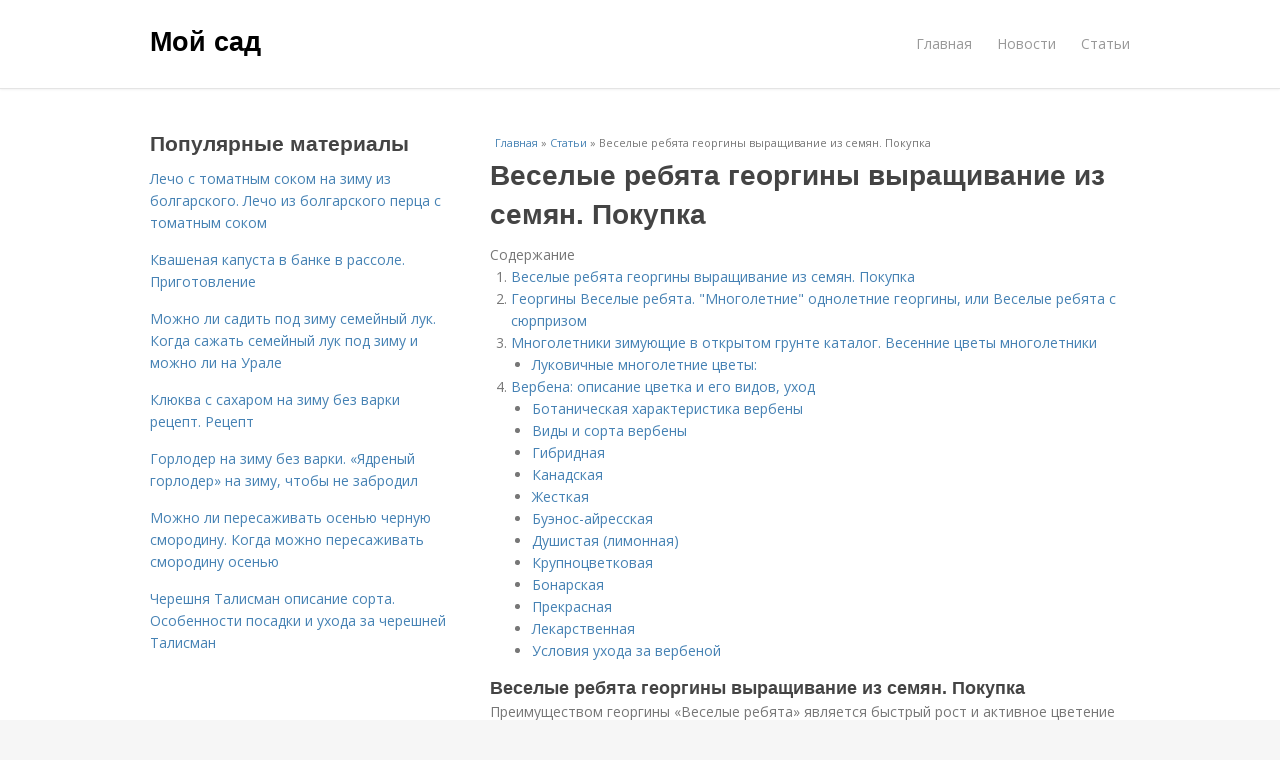

--- FILE ---
content_type: text/html; charset=utf-8
request_url: https://mysadinfo.ru/stati/veselye-rebyata-georginy-vyrashchivanie-iz-semyan-pokupka
body_size: 14636
content:
<!DOCTYPE html>
<html lang="ru" dir="ltr"
  xmlns:content="http://purl.org/rss/1.0/modules/content/"
  xmlns:dc="http://purl.org/dc/terms/"
  xmlns:foaf="http://xmlns.com/foaf/0.1/"
  xmlns:og="http://ogp.me/ns#"
  xmlns:rdfs="http://www.w3.org/2000/01/rdf-schema#"
  xmlns:sioc="http://rdfs.org/sioc/ns#"
  xmlns:sioct="http://rdfs.org/sioc/types#"
  xmlns:skos="http://www.w3.org/2004/02/skos/core#"
  xmlns:xsd="http://www.w3.org/2001/XMLSchema#">
<head>
<meta charset="utf-8" />
<meta name="Generator" content="Drupal 7 (http://drupal.org)" />
<link rel="canonical" href="/stati/veselye-rebyata-georginy-vyrashchivanie-iz-semyan-pokupka" />
<link rel="shortlink" href="/node/5972" />
<meta name="viewport" content="width=device-width, initial-scale=1, maximum-scale=1" />
<meta property="og:type" content="article" />
<meta property="og:title" content="Веселые ребята георгины выращивание из семян. Покупка" />
<meta property="og:description" content="Преимуществом георгины «Веселые ребята» является быстрый рост и активное цветение на протяжении 2-3 месяцев. Конечный результат выращивания культуры прямо зависит от качества семян и выбранного способ..." />
<meta property="description" content="Преимуществом георгины «Веселые ребята» является быстрый рост и активное цветение на протяжении 2-3 месяцев. Конечный результат выращивания культуры прямо зависит от качества семян и выбранного способ..." />
<meta property="og:image" content="/sites/default/files/i/14320/6-5/ad03cb510b3f.jpg" />
<meta property="og:site_name" content="Мой сад" />
<meta property="article:published_time" content="2020-05-31T18:07:05+03:00" />
<meta property="article:author" content="Мой сад" />
<meta content="Веселые ребята георгины выращивание из семян. Покупка" about="/stati/veselye-rebyata-georginy-vyrashchivanie-iz-semyan-pokupka" property="dc:title" />
<meta about="/stati/veselye-rebyata-georginy-vyrashchivanie-iz-semyan-pokupka" property="sioc:num_replies" content="0" datatype="xsd:integer" />
<title>Веселые ребята георгины выращивание из семян. Покупка | Мой сад</title>
<link type="text/css" rel="stylesheet" href="https://mysadinfo.ru/sites/default/files/css/css_pbm0lsQQJ7A7WCCIMgxLho6mI_kBNgznNUWmTWcnfoE.css" media="all" />
<link type="text/css" rel="stylesheet" href="https://mysadinfo.ru/sites/default/files/css/css_uGbAYUquy_hLL8-4YI1pUCShW2j1u-tewieW2F4S-ks.css" media="all" />
<link type="text/css" rel="stylesheet" href="https://mysadinfo.ru/sites/default/files/css/css_VXByvwk-cKRxom3kiQCA5Xo0T1b-YLvCPilXyM3iWCw.css" media="all" />
<link type="text/css" rel="stylesheet" href="https://mysadinfo.ru/sites/default/files/css/css_RQGFFiNGYPZfun1w9c9BnZ9g7tSNzR3-AL8HepSgEPk.css" media="all" />



    

<!--[if lt IE 9]><script src="/sites/all/themes/venture_theme/js/html5.js"></script><![endif]-->
</head>
<body class="html not-front not-logged-in one-sidebar sidebar-first page-node page-node- page-node-5972 node-type-content" itemscope itemtype="http://schema.org/WebPage">
    <div id="wrap">
  <div id="header-wrap" class="clr fixed-header">
    <header id="header" class="site-header clr container">
      <div id="logo" class="clr">
                  <h2 id="site-name">
            <a href="/" title="Главная">Мой сад</a>
          </h2>
               </div>
      <div id="sidr-close"><a href="#sidr-close" class="toggle-sidr-close"></a></div>
      <div id="site-navigation-wrap">
        <a href="#sidr-main" id="navigation-toggle"><span class="fa fa-bars"></span>Меню</a>
        <nav id="site-navigation" class="navigation main-navigation clr" role="navigation">
          <div id="main-menu" class="menu-main-container">
            <ul class="menu"><li class="first leaf"><a href="/">Главная</a></li>
<li class="leaf"><a href="/novosti">Новости</a></li>
<li class="last leaf"><a href="/stati">Статьи</a></li>
</ul>          </div>
        </nav>
      </div>
    </header>
  </div>



  

  <div id="main" class="site-main container clr">
        <div id="primary" class="content-area clr">
      <section id="content" role="main" class="site-content left-content clr">
                            <div id="breadcrumbs" itemscope itemtype="https://schema.org/BreadcrumbList" >
            <span itemprop="itemListElement" itemscope itemtype="https://schema.org/ListItem"><a href="/" itemprop="item"><span itemprop="name">Главная</span>
        <meta itemprop="position" content="1" /></a></span> » <span itemprop="itemListElement" itemscope itemtype="https://schema.org/ListItem"><a href="/stati" itemprop="item"><span itemprop="name">Статьи</span>
        <meta itemprop="position" content="2" /></a></span> » <span itemprop="itemListElement" itemscope itemtype="https://schema.org/ListItem"><span itemprop="item"><span itemprop="name">Веселые ребята георгины выращивание из семян. Покупка</span>
            <meta itemprop="position" content="3" /></span></span>          </div>
                                          <div id="content-wrap">
                    <h1 class="page-title">Веселые ребята георгины выращивание из семян. Покупка</h1>                                                  <div class="region region-content">
  <div id="block-system-main" class="block block-system">

      
  <div class="content">
    

                      
      
    
  <div class="content">
    <div class="field field-name-body field-type-text-with-summary field-label-hidden"><div class="field-items"><div class="field-item even" property="content:encoded"><div class="table-of-contents"><div class="table-of-contents__header">Содержание</div><ol class="table-of-contents__list"><li><a href="#760">Веселые ребята георгины выращивание из семян. Покупка</a></li><li><a href="#761">Георгины Веселые ребята. "Многолетние" однолетние георгины, или Веселые ребята с сюрпризом</a></li><li><a href="#762">Многолетники зимующие в открытом грунте каталог. Весенние цветы многолетники</a><ul><li><a href="#762_h3_0">Луковичные многолетние цветы:</a></li></ul></li><li><a href="#763">Вербена: описание цветка и его видов, уход</a><ul><li><a href="#763_h3_0">Ботаническая характеристика вербены</a></li><li><a href="#763_h3_1">Виды и сорта вербены</a></li><li><a href="#763_h3_2">Гибридная</a></li><li><a href="#763_h3_3">Канадская</a></li><li><a href="#763_h3_4">Жесткая</a></li><li><a href="#763_h3_5">Буэнос-айресская</a></li><li><a href="#763_h3_6">Душистая (лимонная)</a></li><li><a href="#763_h3_7">Крупноцветковая</a></li><li><a href="#763_h3_8">Бонарская</a></li><li><a href="#763_h3_9">Прекрасная</a></li><li><a href="#763_h3_10">Лекарственная</a></li><li><a href="#763_h3_11">Условия ухода за вербеной</a></li></ul></li></ol></div><h2 id="760">Веселые ребята георгины выращивание из семян. Покупка</h2><p>Преимуществом георгины «Веселые ребята» является быстрый рост и активное цветение на протяжении 2-3 месяцев. Конечный результат выращивания культуры прямо зависит от качества семян и выбранного способа посева.</p><p>При желании можно купить семена Веселых ребят одного цвета, а можно приобрести упаковку со сбором разноцветных образцов. Аннотация к товару содержит полезную информацию об особенностях сорта:</p><ul><li>высота взрослого растения,</li><li>махровость или гладкость лепестков</li><li>одно- или многорядность ярусов</li><li>условия агротехники.</li></ul><p>Как правило, на карликовых стеблях (до 40 см) распускаются простые анемовидные цветы, а сорта, достигающие 70 см, венчают крупные махровые георгины. При этом первая группа привлекает потребителей многочисленностью бутонов и непрекращающимся цветением, а вторая – изумительным строением лепестков (самих же корзинок на таких георгинах меньше).</p><p>Семена Веселых ребят крупные. Их можно собрать самостоятельно с цветущих культур. Всхожесть сохраняется до 3 лет. Однако следует учесть, что собранные на клумбе семена иногда не дают точное повторение любимого сорта. Надо быть готовым к тому, что на клумбе вырастут разные по высоте и цвету, но не менее красивые георгины.</p><p>Тот же риск есть при самосеве растения. Если семена вовремя не убирать, то по мере созревания, они будут падать на землю и часть из них прекрасно перезимует, дав по весне жизнь молодым георгинам.</p> <p>На заметку! Шанс вырастить красивых Веселых ребят из семян гораздо выше, чем из клубней. Сохранить здоровье корней георгины-однолетника на протяжении зимы очень трудно.</p><h2 id="761">Георгины Веселые ребята. "Многолетние" однолетние георгины, или Веселые ребята с сюрпризом</h2><p>Хочу рассказать об одной своей мимолётной любви к однолетним георгинам «Весёлые ребята». И заодно ответить на вопрос многих садоводов — могут ли быть однолетние георгины многолетними?Скажу, что я не особый фанат георгинов, как и у многих, всплывают воспоминания из детства — шапки георгинов, свешивающихся из-за заборов всех дворов, и все одинаковые. Но, то ли ностальгия, то ли желание чего-то нового старого подтолкнули меня к желанию вырастить у себя эти популярные цветы.<img class="lazyload" src="/sites/all/modules/_custom/mainsitesettings/load.gif" data-src="https://mysadinfo.ru/sites/default/files/i/14320/6-5/ad03cb510b3f.jpg" alt="Георгины Веселые ребята. Многолетние однолетние георгины, или Веселые ребята с сюрпризом" />К многолетним георгинам у меня пока отношение такое же, как и у многих — выкопка и хранение клубней меня останавливает. Но красивых георгинчиков захотелось увидеть в своём осеннем саду, поэтому и побаловалась я тогда однолетними из пакетиков с семенами.Случилось мне посеять знаменитых «Весёлых ребят». Все сделала как положено — в марте посеяла, в апреле пикировала, в июне высадила. Надо сказать, что к осени кустики георгин выросли не слишком большими, но они и были заявлены на пакетике высотой 60 сантиметров всего. И особого эффекта они на меня тогда не произвели. Кусты были некрупные, цветы одиночные, на кусту их было немного. <img class="lazyload" src="/sites/all/modules/_custom/mainsitesettings/load.gif" data-src="https://mysadinfo.ru/sites/default/files/i/14320/6-5/2f74513fd90a.jpg" alt="Георгины Веселые ребята. Многолетние однолетние георгины, или Веселые ребята с сюрпризом" /> Георгины «Весёлые ребята» в свой первый год.<br /><img class="lazyload" src="/sites/all/modules/_custom/mainsitesettings/load.gif" data-src="https://mysadinfo.ru/sites/default/files/i/14320/6-5/fce0502debe0.jpg" alt="Георгины Веселые ребята. Многолетние однолетние георгины, или Веселые ребята с сюрпризом" /> К концу сезона, в сентябре, после первого ночного заморозка, пришла идея подкопнуть землю и посмотреть, не наростили ли мои георгинчики корневищ. К моему удивлению, я накопала 12 вполне сносных корней, не таких больших и мясистых, как у многолетних, но вполне подходящих, чтобы попытаться их сохранить до следующего года.Сложила я тогда без особых церемоний все выкопанные корневища в пластиковую корзину и спустила в подпол. Зимой пару раз спускалась, поливала их водой из леечки, чтобы они не пересохли.На следующий сезон достала я свои корешки из темницы в последних числах апреля и снова, особо не церемонясь и не рассчитывая на результат (всё же это был эксперимент!), высадила корни в горшки на проращивание и оставила на улице, выставив вдоль теплицы.К моему огромному удивлению, к концу мая проросли ВСЕ! корни георгинов. И ещё больше было моё удивление, когда высаженные на клумбы, мои георгины тронулись в рост как сумашедшие! Какие там 60 сантиметров, они к концу июля были высотой почти по пояс!<img class="lazyload" src="/sites/all/modules/_custom/mainsitesettings/load.gif" data-src="https://mysadinfo.ru/sites/default/files/i/14320/6-5/57cdce3dcdba.jpg" alt="Георгины Веселые ребята. Многолетние однолетние георгины, или Веселые ребята с сюрпризом" /> Кусты однолетних георгинов на следующий год вымахали по пояс.<br /> А сколько на них было бутонов! Видимо, накопили георгинчики запас питательных веществ в своих корешочках и пользовались им во всю свою силу.<img class="lazyload" src="/sites/all/modules/_custom/mainsitesettings/load.gif" data-src="https://mysadinfo.ru/sites/default/files/i/14320/6-5/23fa3fdffc84.jpg" alt="Георгины Веселые ребята. Многолетние однолетние георгины, или Веселые ребята с сюрпризом" />Пожалела я тогда только о том, что вовремя опору им не сделала, заваливались мои кустища от веса цветов на них. Зато какая красота была! Цветов ни них было море! Хоть и не такие крупные, какие бывают у многолетних, но кусты были усыпаны ими.<img class="lazyload" src="/sites/all/modules/_custom/mainsitesettings/load.gif" data-src="https://mysadinfo.ru/sites/default/files/i/14320/6-5/60de4c756148.jpg" alt="Георгины Веселые ребята. Многолетние однолетние георгины, или Веселые ребята с сюрпризом" />Пчёлы и шмели кружили над цветами, не переставая! <img class="lazyload" src="/sites/all/modules/_custom/mainsitesettings/load.gif" data-src="https://mysadinfo.ru/sites/default/files/i/14320/6-5/945921ad1000.jpg" alt="Георгины Веселые ребята. Многолетние однолетние георгины, или Веселые ребята с сюрпризом" /><img class="lazyload" src="/sites/all/modules/_custom/mainsitesettings/load.gif" data-src="https://mysadinfo.ru/sites/default/files/i/14320/6-5/ae046f49e982.jpg" alt="Георгины Веселые ребята. Многолетние однолетние георгины, или Веселые ребята с сюрпризом" /><img class="lazyload" src="/sites/all/modules/_custom/mainsitesettings/load.gif" data-src="https://mysadinfo.ru/sites/default/files/i/14320/6-5/07f96e6c9cbd.jpg" alt="Георгины Веселые ребята. Многолетние однолетние георгины, или Веселые ребята с сюрпризом" />И это всё разнообразие видов у меня получилось всего лишь из одной пачки семян «Весёлых ребят»! Махровые и простые, с одним рядом лепестков и с несколькими, красные, канареечно-жёлтые, кремово-жёлтые, бордо, бледно-красные!<img class="lazyload" src="/sites/all/modules/_custom/mainsitesettings/load.gif" data-src="https://mysadinfo.ru/sites/default/files/i/14320/6-5/bb8b78914e4d.jpg" alt="Георгины Веселые ребята. Многолетние однолетние георгины, или Веселые ребята с сюрпризом" />И весь этот великолепный парад короля осени продолжался вплоть до конца сентября.<img class="lazyload" src="/sites/all/modules/_custom/mainsitesettings/load.gif" data-src="https://mysadinfo.ru/sites/default/files/i/14320/6-5/77958e6ee083.jpg" alt="Георгины Веселые ребята. Многолетние однолетние георгины, или Веселые ребята с сюрпризом" />Я как будто заново открыла для себя эти великолепные цветы! Не уставала их фотографировать — и залитых ярким солнцем, и в капельках дождя, и с копошащимися в них насекомыми!Та осень была у меня поистине георгиновая!<img class="lazyload" src="/sites/all/modules/_custom/mainsitesettings/load.gif" data-src="https://mysadinfo.ru/sites/default/files/i/14320/6-5/9ac76ab7ab38.jpg" alt="Георгины Веселые ребята. Многолетние однолетние георгины, или Веселые ребята с сюрпризом" />Хочется вот так на красивых нотах закончить эту историю. Но нужно же ответить на главный вопрос — а могут ли?..Выкопала я опять корневища, надо сказать, что по всем законам георгинов, прибавились корешки немного в размерах. Воодушевлённая успехом этого года, снова сохранила корни до весны, снова в апреле достала их и высадила на проращивание, но… из двенадцати прошлогодних корешков у меня проросли только три. Хотя все они выглядели живыми, не высохшими, но… видимо… не судьба.Грустно, конечно, стало. Но хоть какой-то, но опыт.А для себя я сделала вывод, что однолетние георгины могут быть… малолетними многолетниками!</p><h2 id="762">Многолетники зимующие в открытом грунте каталог. Весенние цветы многолетники</h2><p>Цветы, которые спешат раскрыться рано весной, называют раннецветущими. Есть многолетние цветы, которые зацветают в середине весны, когда уже солнышко достаточно тепло прогрело землю и воздух.</p><h3 id="762_h3_0">Луковичные многолетние цветы:</h3><p>Галантус (подснежник) – цветы появляются с первой капелью и таянием снега. Цветут около месяца (в марте). Любят солнечные места, хотя могут переносить небольшую тень. К почве не привередливы. Размножаются луковицами, а также семенами, которые разносят муравьи. Посадка луковиц производится осенью. Весной, после цветения, можно рассадить разросшиеся кустики.</p><p><img src="/sites/all/modules/_custom/mainsitesettings/load.gif" data-pin-hover="1" data-pin-description="Веселые ребята георгины выращивание из семян. Покупка 12" alt="Веселые ребята георгины выращивание из семян. Покупка 12" title="Веселые ребята георгины выращивание из семян. Покупка 12" class="lazyload" data-src="https://mysadinfo.ru/sites/default/files/i/14320/6-5/cada16a7fbcd.jpg"  /></p><p>Луковичные многолетние цветы для дачи Галантусы (подснежники)</p><p>Имеют короткий период вегетации, а потом отмирает верхняя часть и до следующей весны их не видно.</p><p><img src="/sites/all/modules/_custom/mainsitesettings/load.gif" data-pin-hover="1" data-pin-description="Веселые ребята георгины выращивание из семян. Покупка 13" alt="Веселые ребята георгины выращивание из семян. Покупка 13" title="Веселые ребята георгины выращивание из семян. Покупка 13" class="lazyload" data-src="https://mysadinfo.ru/sites/default/files/i/14320/6-5/0ac0914c180d.jpg"  /></p><p>Галантус: фото цветка</p><p>Крокусы (Шафран) – цветут вместе с галантусами, имеют разноцветные бутоны:</p><ul><li>Желтые;</li><li>Лиловые;</li><li>Синие;</li><li>Кремовые и др.</li></ul><p><img src="/sites/all/modules/_custom/mainsitesettings/load.gif" data-pin-hover="1" data-pin-description="Веселые ребята георгины выращивание из семян. Покупка 14" alt="Веселые ребята георгины выращивание из семян. Покупка 14" title="Веселые ребята георгины выращивание из семян. Покупка 14" class="lazyload" data-src="https://mysadinfo.ru/sites/default/files/i/14320/6-5/dc689215a674.jpg"  /></p><p>Высаживать эти многолетники нужно осенью. Для этого подходят как солнечные места, так и с рассеянной тенью.</p><p><img src="/sites/all/modules/_custom/mainsitesettings/load.gif" data-pin-hover="1" data-pin-description="Веселые ребята георгины выращивание из семян. Покупка 15" alt="Веселые ребята георгины выращивание из семян. Покупка 15" title="Веселые ребята георгины выращивание из семян. Покупка 15" class="lazyload" data-src="https://mysadinfo.ru/sites/default/files/i/14320/6-5/8a031e69f78a.jpg"  /></p><p>Фото цветка крокусов</p><p>Крокусы станут украшением на клумбах, газонах, цветниках, в контейнерах, под деревьями и кустами. Зацветают в марте, как только сойдет снег с их территории, и засветит солнышко.</p><p>Гиацинты – цветы с большими, разноцветными соцветиями. Очень нежные, но требовательные. Для их выращивания нужно придерживаться нескольких правил:</p><ul><li>Грунт для гиацинтов подходит нейтральный, состоящий из листовой и дерновой земли;</li><li>Цветок не любит переувлажнения;</li><li>Света нужно много, но прямые солнечные лучи вредны;</li><li>Участок с гиацинтами должен быть защищен от порывов ветра.</li></ul><p><img src="/sites/all/modules/_custom/mainsitesettings/load.gif" data-pin-hover="1" data-pin-description="Веселые ребята георгины выращивание из семян. Покупка 16" alt="Веселые ребята георгины выращивание из семян. Покупка 16" title="Веселые ребята георгины выращивание из семян. Покупка 16" class="lazyload" data-src="https://mysadinfo.ru/sites/default/files/i/14320/6-5/c4f4573dfa40.jpg"  /></p><p><img src="/sites/all/modules/_custom/mainsitesettings/load.gif" data-pin-hover="1" data-pin-description="Веселые ребята георгины выращивание из семян. Покупка 17" alt="Веселые ребята георгины выращивание из семян. Покупка 17" title="Веселые ребята георгины выращивание из семян. Покупка 17" class="lazyload" data-src="https://mysadinfo.ru/sites/default/files/i/14320/6-5/f638dcc84cb5.jpg"  /></p><p>Гиацинты, фото раскрасок многолетника</p><p>Период цветения: конец марта, апрель, начало мая (зависит от сорта и температуры на улице).</p><ul><li>Пролеска (сцилла) – неприхотлива, не требует особого ухода. Цветёт в марте. Растет как на солнечных местах, так и на затенённых. Не переносит застоя воды. Цветы синие, редко – белые. Любит расти под деревьями. Размножается как семенами, так и луковицами.<p><img src="/sites/all/modules/_custom/mainsitesettings/load.gif" data-pin-hover="1" data-pin-description="Веселые ребята георгины выращивание из семян. Покупка 18" alt="Веселые ребята георгины выращивание из семян. Покупка 18" title="Веселые ребята георгины выращивание из семян. Покупка 18" class="lazyload" data-src="https://mysadinfo.ru/sites/default/files/i/14320/6-5/cbff90ff57d5.jpg"  /></p><p>Фото цветков сциллы</p></li><li>Иридодиктиум (ирис сетчатый) – низкорослое садовое многолетнее растение, высотой не более 10 см, но очень красивое. Цветы очень похожи на ирисы, но относится к луковичным. Зацветает в марте — апреле. После вегетации отмирает верхняя часть, до весны. Иридодиктиум можно выращивать как в контейнерах, так и на клумбах. Эти цветы очень любят солнце. Посадку стоит производить осенью.<p><img src="/sites/all/modules/_custom/mainsitesettings/load.gif" data-pin-hover="1" data-pin-description="Веселые ребята георгины выращивание из семян. Покупка 19" alt="Веселые ребята георгины выращивание из семян. Покупка 19" title="Веселые ребята георгины выращивание из семян. Покупка 19" class="lazyload" data-src="https://mysadinfo.ru/sites/default/files/i/14320/6-5/e3da977bdcb8.jpg"  /></p> <p><img src="/sites/all/modules/_custom/mainsitesettings/load.gif" data-pin-hover="1" data-pin-description="Веселые ребята георгины выращивание из семян. Покупка 20" alt="Веселые ребята георгины выращивание из семян. Покупка 20" title="Веселые ребята георгины выращивание из семян. Покупка 20" class="lazyload" data-src="https://mysadinfo.ru/sites/default/files/i/14320/6-5/87b14978bba3.jpg"  /></p></li></ul><p>Источник: <a href="https://narodnaya-dacha.ru/novosti/vyrashchivanie-lapchatki-kustarnikovoy-lapchatka-opisanie-i-raznovidnosti-posadka-i-uhod">https://narodnaya-dacha.ru/novosti/vyrashchivanie-lapchatki-kustarnikovoy-lapchatka-opisanie-i-raznovidnosti-posadka-i-uhod</a></p><h2 id="763">Вербена: описание цветка и его видов, уход</h2><p>Вербена — это травянистое растение родом из Африки и Австралии. Семейство вербеновые широко распространено и представлено 200 видами цветка. Встречается под самыми разнообразными названиями, а корни некоторых из них уходят в Древнюю Грецию: железная трава, слезы Юноны, вены Венеры и трава Геркулеса. Издревле растению приписывали магические свойства: оно входило в состав любовного напитка, использовалось для борьбы с темными силами и оберегало домашний очаг.</p><p><img class="lazyload" src="/sites/all/modules/_custom/mainsitesettings/load.gif" data-src="https://mysadinfo.ru/sites/default/files/i/14320/6-5/82dd962a638d.jpg" alt="Вербена: описание цветка и его видов, уход" /></p><p>Также вербена всегда славилась своими целебными качествами и активно применялась в народной медицине.</p><h3 id="763_h3_0"> Ботаническая характеристика вербены </h3><p>Ареал обитания вербены широк и обусловлен неприхотливостью цветка, так он замечательно вырастает не только на лугах, но и вдоль бордюров, на склонах и других неплодородных почвах вместе с сорняками. Отечественная медицина, относящаяся к традиционной, не стала включать растение в активный обиход. Возможно, это связано с тем, что вербена относится к сорным видам. Однако это не помешало лечебной траве быть признанной в ряде стран Африки, Южной Америки и Австралии.</p><h3 id="763_h3_1"> Виды и сорта вербены </h3><p>Несмотря на то, что цветок представлен несколькими сотнями видов, в средней полосе широкому распространению подверглось всего восемь, преимущественно декоративных образцов.</p><h3 id="763_h3_2"> Гибридная </h3><p>Высоко ценится за свои внешние характеристики.</p><p>Друзья! В рамках нашего портала, мы запустили книгу о том как сделать газон своими руками.
Если эта тема вам интересна, то</p><p><img class="lazyload" src="/sites/all/modules/_custom/mainsitesettings/load.gif" data-src="https://mysadinfo.ru/sites/default/files/i/14320/6-5/d0c5b004681c.jpg" alt="Вербена: описание цветка и его видов, уход" /></p><table><tbody><tr><td> Сорт </td><td> Описание </td></tr><tr><td>Аметист</td><td>Вырастает до 0,3 м в высоту, соцветия насыщенно темного цвета.</td></tr><tr><td>Кристалл</td><td>Ветвистое растение до 0,25 м; цветки белые с большими венчиками.</td></tr><tr><td>Этна</td><td>Большой представитель, вырастающий до 0,5 м; цветки красные.</td></tr><tr><td>Кардинал</td><td>Примечателен плотностью растущий соцветий с венчиками ярко-красного цвета.</td></tr><tr><td>Имаджинейшн</td><td>Благодаря ветвистости стеблей данный образец считается ампельным, цветы фиолетового оттенка.</td></tr><tr><td>Moon River</td><td>Куст имеет форму шара, соцветия крупные.</td></tr></tbody></table><p><img class="lazyload" src="/sites/all/modules/_custom/mainsitesettings/load.gif" data-src="https://mysadinfo.ru/sites/default/files/i/14320/6-5/7d18dc30eb2c.jpg" alt="Вербена: описание цветка и его видов, уход" /></p><h3 id="763_h3_3"> Канадская </h3><p>Многолетник высоко ценится, так как в определенной среде способен цвести до начала ноября. Вид представлен небольшим кустом до 0,2 м высотой с цветами белого и розового окраса.</p><h3 id="763_h3_4"> Жесткая </h3><p>Многолетний вид, выращиваемый в наших широтах в качестве однолетника. Цветы преимущественно сиреневых оттенков. Примечателен особенностью листьев, которая заключается в вытянутой форме и покрытии небольшим опушением.</p><p><img class="lazyload" src="/sites/all/modules/_custom/mainsitesettings/load.gif" data-src="https://mysadinfo.ru/sites/default/files/i/14320/6-5/83320218a337.jpg" alt="Вербена: описание цветка и его видов, уход" /></p><h3 id="763_h3_5"> Буэнос-айресская </h3><p>Высокое многолетнее растение, стебли которого вырастают до 1,2 м в высоту. Сверху значительно разветвляется, а снизу – покрывается листьями, окаймленными по контуру небольшими зубцами. Зацветает в июле небольшими трубчатыми цветами аметистового оттенка.</p><h3 id="763_h3_6"> Душистая (лимонная) </h3><p>Высокий многолетник, примечательный своими размерами – 1,5-2 м. Листья при растирании начинают слабо пахнуть цитрусом и мятой. Цветы нежного розового окраса.</p><h3 id="763_h3_7"> Крупноцветковая </h3><p>Свое название вид получил не случайно, а благодаря самым большим размерам цветов среди всех остальных. В диаметре один образец может достигать 10 см. Они охватывают широкую цветовую гамму, включающую как темные, так и светлые оттенки.</p><p>Друзья! В рамках нашего портала, мы запустили книгу о том как сделать газон своими руками.
Если эта тема вам интересна, то </p><p>Декоративности придает своеобразное белое обрамление каждого бутона. Соцветия шаровидной формы зацветают в середине лета и заканчивают только в осенние заморозки. Широкое распространение получило всего 2 сорта этого вида.</p><p><img class="lazyload" src="/sites/all/modules/_custom/mainsitesettings/load.gif" data-src="https://mysadinfo.ru/sites/default/files/i/14320/6-5/73394e951aee.jpg" alt="Вербена: описание цветка и его видов, уход" /></p><p>Наиболее раскрывается данный вид на открытой территории.</p><h3 id="763_h3_8"> Бонарская </h3><p>На высоких стеблях около 1 м в высоту располагаются плотные зонтики, украшенные фиолетовыми соцветиями. Растение не требует к себе тщательного ухода, подвязок и опор, однако будет радовать обильным цветением до поздней осени.</p><h3 id="763_h3_9"> Прекрасная </h3><p>Пышные соцветия собраны вместе и по форме напоминают шар, цветочки при этом маленькие, но компенсируют размер обширной цветовой гаммой. Лепестки рассечены по краям. Небольшой кустарник вырастает до 0,3 м в высоту.</p><h3 id="763_h3_10"> Лекарственная </h3><p>Вид примечателен своим корнем, который способен уходить вглубь почвы, при этом кустарник не вырастает выше 0,6 м. Срез стебля имеет форму четырехгранника. Листовая пластина украшена крупными зубцами по краям. Цветы маленькие, собраны в аккуратные соцветия. В конце лета вырастают продолговатые сеорешки коричневого окраса.</p><p><img class="lazyload" src="/sites/all/modules/_custom/mainsitesettings/load.gif" data-src="https://mysadinfo.ru/sites/default/files/i/14320/6-5/addbbf39cc8d.jpg" alt="Вербена: описание цветка и его видов, уход" /></p><h3 id="763_h3_11"> Условия ухода за вербеной </h3><p>Комплексный уход, включающий в себя поддержание ряда факторов на комфортном для растения уровне, гарантирует здоровый рост и правильное развитие вербены.</p><!- my_tags:1 --></div></div></div>  </div>
      
      
  
  <div class="custom_terms">Категории: <a href="/veselye-rebyata">Веселые ребята</a>, <a href="/vyrashchivanie-iz-semyan">Выращивание из семян</a>, <a href="/odnoletnie-georginy">Однолетние георгины</a>, <a href="/rebyata-s-syurprizom">Ребята с сюрпризом</a>, <a href="/vesennie-cvety">Весенние цветы</a>, <a href="/mnogoletnie-cvety">Многолетние цветы</a>, <a href="/botanicheskaya-harakteristika">Ботаническая характеристика</a>, <a href="/uhod-za-verbenoy">Уход за вербеной</a></div>
      <footer>
          </footer>
   

    </div>
  
</div> <!-- /.block -->
</div>
 <!-- /.region -->
        </div>
      </section>

              <aside id="secondary" class="sidebar-container" role="complementary">
         <div class="region region-sidebar-first">
  <div id="block-mainsitesettings-mainsitesettings-popular" class="block block-mainsitesettings">

        <h2 ><span>Популярные материалы</span></h2>
    
  <div class="content">
    <div class="item-list"><h3>Today's:</h3><ul><li class="first"><a href="/novosti/lecho-s-tomatnym-sokom-na-zimu-iz-bolgarskogo-lecho-iz-bolgarskogo-perca-s-tomatnym-sokom">Лечо с томатным соком на зиму из болгарского. Лечо из болгарского перца с томатным соком</a></li>
<li><a href="/stati/kvashenaya-kapusta-v-banke-v-rassole-prigotovlenie">Квашеная капуста в банке в рассоле. Приготовление</a></li>
<li><a href="/stati/mozhno-li-sadit-pod-zimu-semeynyy-luk-kogda-sazhat-semeynyy-luk-pod-zimu-i-mozhno-li-na-urale">Можно ли садить под зиму семейный лук. Когда сажать семейный лук под зиму и можно ли на Урале</a></li>
<li><a href="/novosti/klyukva-s-saharom-na-zimu-bez-varki-recept-recept">Клюква с сахаром на зиму без варки рецепт. Рецепт</a></li>
<li><a href="/novosti/gorloder-na-zimu-bez-varki-yadrenyy-gorloder-na-zimu-chtoby-ne-zabrodil">Горлодер на зиму без варки. «Ядреный горлодер» на зиму, чтобы не забродил</a></li>
<li><a href="/novosti/mozhno-li-peresazhivat-osenyu-chernuyu-smorodinu-kogda-mozhno-peresazhivat-smorodinu-osenyu">Можно ли пересаживать осенью черную смородину. Когда можно пересаживать смородину осенью</a></li>
<li class="last"><a href="/novosti/chereshnya-talisman-opisanie-sorta-osobennosti-posadki-i-uhoda-za-chereshney-talisman">Черешня Талисман описание сорта. Особенности посадки и ухода за черешней Талисман</a></li>
</ul></div><br />  </div>
  
</div> <!-- /.block -->
</div>
 <!-- /.region -->
        </aside> 
              
              <div class="footer-first">
          <div class="region region-footer-first">
  <div id="block-mainsitesettings-mainsitesettings-read-more" class="block block-mainsitesettings">

        <h2 ><span>Читайте также</span></h2>
    
  <div class="content">
    <div id="content-previews"><div class="content-preview-item"><a title="Как готовить тополиную рядовку. Как приготовить рядовку тополевую" href="/stati/kak-gotovit-topolinuyu-ryadovku-kak-prigotovit-ryadovku-topolevuyu"><img class="lazyload" data-pin-nopin="1" typeof="foaf:Image"  src="/sites/all/modules/_custom/mainsitesettings/load.gif" data-src="/sites/default/files/i/13120/1-5/9163a5c5558e.jpg" width="150" height="150"  style="object-fit: cover;"  alt="Как готовить тополиную рядовку. Как приготовить рядовку тополевую" title="Как готовить тополиную рядовку. Как приготовить рядовку тополевую" />
                <span class="content-preview-item-ttl">Как готовить тополиную рядовку. Как приготовить рядовку тополевую</span></a></div><div class="content-preview-item"><a title="Минеральные удобрения для томатов. Виды подкормок" href="/stati/mineralnye-udobreniya-dlya-tomatov-vidy-podkormok"><img class="lazyload" data-pin-nopin="1" typeof="foaf:Image"  src="/sites/all/modules/_custom/mainsitesettings/load.gif" data-src="/sites/default/files/i/mysadinfo.ru/34722/3-12/773e05cbdddc.jpg" width="150" height="150"  style="object-fit: cover;"  alt="Минеральные удобрения для томатов. Виды подкормок" title="Минеральные удобрения для томатов. Виды подкормок" />
                <span class="content-preview-item-ttl">Минеральные удобрения для томатов. Виды подкормок</span></a></div><div class="content-preview-item"><a title="Виноград в Подмосковье уход осенью. Добавление статьи в новую подборку" href="/novosti/vinograd-v-podmoskove-uhod-osenyu-dobavlenie-stati-v-novuyu-podborku"><img class="lazyload" data-pin-nopin="1" typeof="foaf:Image"  src="/sites/all/modules/_custom/mainsitesettings/load.gif" data-src="/sites/default/files/i/mysadinfo.ru/34522/1-12/16cac2eccf1c.jpg" width="150" height="150"  style="object-fit: cover;"  alt="Виноград в Подмосковье уход осенью. Добавление статьи в новую подборку" title="Виноград в Подмосковье уход осенью. Добавление статьи в новую подборку" />
                <span class="content-preview-item-ttl">Виноград в Подмосковье уход осенью. Добавление статьи в новую подборку</span></a></div><div class="content-preview-item"><a title="Лечо на 3 литра томатного сока. 7 секретов идеального лечо" href="/stati/lecho-na-3-litra-tomatnogo-soka-7-sekretov-idealnogo-lecho"><img class="lazyload" data-pin-nopin="1" typeof="foaf:Image"  src="/sites/all/modules/_custom/mainsitesettings/load.gif" data-src="/sites/default/files/i/14020/3-5/4e3daa27294e.jpg" width="150" height="150"  style="object-fit: cover;"  alt="Лечо на 3 литра томатного сока. 7 секретов идеального лечо" title="Лечо на 3 литра томатного сока. 7 секретов идеального лечо" />
                <span class="content-preview-item-ttl">Лечо на 3 литра томатного сока. 7 секретов идеального лечо</span></a></div><div class="content-preview-item"><a title="Комплексное удобрение для томатов в теплице. Какие элементы нужны томатам, особенности их внесения" href="/novosti/kompleksnoe-udobrenie-dlya-tomatov-v-teplice-kakie-elementy-nuzhny-tomatam-osobennosti-ih"><img class="lazyload" data-pin-nopin="1" typeof="foaf:Image"  src="/sites/all/modules/_custom/mainsitesettings/load.gif" data-src="/sites/default/files/i/mysadinfo.ru/34522/1-12/d6959e49577f.jpg" width="150" height="150"  style="object-fit: cover;"  alt="Комплексное удобрение для томатов в теплице. Какие элементы нужны томатам, особенности их внесения" title="Комплексное удобрение для томатов в теплице. Какие элементы нужны томатам, особенности их внесения" />
                <span class="content-preview-item-ttl">Комплексное удобрение для томатов в теплице. Какие элементы нужны томатам, особенности их внесения</span></a></div><div class="content-preview-item"><a title="Гриб тополевка, как готовить. Как варить грибы подтопольники" href="/novosti/grib-topolevka-kak-gotovit-kak-varit-griby-podtopolniki"><img class="lazyload" data-pin-nopin="1" typeof="foaf:Image"  src="/sites/all/modules/_custom/mainsitesettings/load.gif" data-src="/sites/default/files/i/mysadinfo.ru/34322/6-12/c5eba61e4a99.jpg" width="150" height="150"  style="object-fit: cover;"  alt="Гриб тополевка, как готовить. Как варить грибы подтопольники" title="Гриб тополевка, как готовить. Как варить грибы подтопольники" />
                <span class="content-preview-item-ttl">Гриб тополевка, как готовить. Как варить грибы подтопольники</span></a></div><div class="content-preview-item"><a title="Подкормка осенью гортензии. Чем подкормить гортензию осенью" href="/stati/podkormka-osenyu-gortenzii-chem-podkormit-gortenziyu-osenyu"><img class="lazyload" data-pin-nopin="1" typeof="foaf:Image"  src="/sites/all/modules/_custom/mainsitesettings/load.gif" data-src="/sites/default/files/i/mysadinfo.ru/34222/5-12/09581379b517.jpg" width="150" height="150"  style="object-fit: cover;"  alt="Подкормка осенью гортензии. Чем подкормить гортензию осенью" title="Подкормка осенью гортензии. Чем подкормить гортензию осенью" />
                <span class="content-preview-item-ttl">Подкормка осенью гортензии. Чем подкормить гортензию осенью</span></a></div><div class="content-preview-item"><a title="Методика использования минеральных удобрений для томатов. Минеральное питание" href="/stati/metodika-ispolzovaniya-mineralnyh-udobreniy-dlya-tomatov-mineralnoe-pitanie"><img class="lazyload" data-pin-nopin="1" typeof="foaf:Image"  src="/sites/all/modules/_custom/mainsitesettings/load.gif" data-src="/sites/default/files/i/mysadinfo.ru/34122/4-12/a09131e847b1.jpg" width="150" height="150"  style="object-fit: cover;"  alt="Методика использования минеральных удобрений для томатов. Минеральное питание" title="Методика использования минеральных удобрений для томатов. Минеральное питание" />
                <span class="content-preview-item-ttl">Методика использования минеральных удобрений для томатов. Минеральное питание</span></a></div><div class="content-preview-item"><a title="Первая подкормка рассады томатов. Цель первой подкормки" href="/novosti/pervaya-podkormka-rassady-tomatov-cel-pervoy-podkormki"><img class="lazyload" data-pin-nopin="1" typeof="foaf:Image"  src="/sites/all/modules/_custom/mainsitesettings/load.gif" data-src="/sites/default/files/i/mysadinfo.ru/34022/3-12/b0f4c268db62.jpg" width="150" height="150"  style="object-fit: cover;"  alt="Первая подкормка рассады томатов. Цель первой подкормки" title="Первая подкормка рассады томатов. Цель первой подкормки" />
                <span class="content-preview-item-ttl">Первая подкормка рассады томатов. Цель первой подкормки</span></a></div><div class="content-preview-item"><a title="Микроудобрения для томатов в теплице. Схема внесения удобрений на разных этапах развития помидоров" href="/novosti/mikroudobreniya-dlya-tomatov-v-teplice-shema-vneseniya-udobreniy-na-raznyh-etapah-razvitiya"><img class="lazyload" data-pin-nopin="1" typeof="foaf:Image"  src="/sites/all/modules/_custom/mainsitesettings/load.gif" data-src="/sites/default/files/i/mysadinfo.ru/33922/2-12/71657b6d78ed.jpg" width="150" height="150"  style="object-fit: cover;"  alt="Микроудобрения для томатов в теплице. Схема внесения удобрений на разных этапах развития помидоров" title="Микроудобрения для томатов в теплице. Схема внесения удобрений на разных этапах развития помидоров" />
                <span class="content-preview-item-ttl">Микроудобрения для томатов в теплице. Схема внесения удобрений на разных этапах развития помидоров</span></a></div><div class="content-preview-item"><a title="Минеральные добавки для томатов. Что такое минеральные удобрения" href="/stati/mineralnye-dobavki-dlya-tomatov-chto-takoe-mineralnye-udobreniya"><img class="lazyload" data-pin-nopin="1" typeof="foaf:Image"  src="/sites/all/modules/_custom/mainsitesettings/load.gif" data-src="/sites/default/files/i/mysadinfo.ru/33822/1-12/498e4432839b.jpg" width="150" height="150"  style="object-fit: cover;"  alt="Минеральные добавки для томатов. Что такое минеральные удобрения" title="Минеральные добавки для томатов. Что такое минеральные удобрения" />
                <span class="content-preview-item-ttl">Минеральные добавки для томатов. Что такое минеральные удобрения</span></a></div><div class="content-preview-item"><a title="Комплексное удобрение для томатов. Схема подкормки помидоров от рассады до сбора урожая" href="/novosti/kompleksnoe-udobrenie-dlya-tomatov-shema-podkormki-pomidorov-ot-rassady-do-sbora-urozhaya"><img class="lazyload" data-pin-nopin="1" typeof="foaf:Image"  src="/sites/all/modules/_custom/mainsitesettings/load.gif" data-src="/sites/default/files/i/mysadinfo.ru/33722/0-12/bb0ce89fa0bd.jpg" width="150" height="150"  style="object-fit: cover;"  alt="Комплексное удобрение для томатов. Схема подкормки помидоров от рассады до сбора урожая" title="Комплексное удобрение для томатов. Схема подкормки помидоров от рассады до сбора урожая" />
                <span class="content-preview-item-ttl">Комплексное удобрение для томатов. Схема подкормки помидоров от рассады до сбора урожая</span></a></div></div>  </div>
  
</div> <!-- /.block -->
</div>
 <!-- /.region -->
        </div>
          </div>
  </div>

    <div id="footer-wrap" class="site-footer clr">
    <div id="footer" class="clr container">
              <div id="footer-block-wrap" class="clr">
                            </div>
            
              <div class="span_1_of_1 col col-1">
          <div class="region region-footer">
  <div id="block-block-2" class="block block-block">

      
  <div class="content">
    <!-- Yandex.Metrika counter -->
<script type="text/javascript" >
   (function(m,e,t,r,i,k,a){m[i]=m[i]||function(){(m[i].a=m[i].a||[]).push(arguments)};
   m[i].l=1*new Date();k=e.createElement(t),a=e.getElementsByTagName(t)[0],k.async=1,k.src=r,a.parentNode.insertBefore(k,a)})
   (window, document, "script", "https://cdn.jsdelivr.net/npm/yandex-metrica-watch/tag.js", "ym");

   ym(62296261, "init", {
        clickmap:true,
        trackLinks:true,
        accurateTrackBounce:true
   });
</script>
<noscript><div><img src="https://mc.yandex.ru/watch/62296261" style="position:absolute; left:-9999px;" alt="" /></div></noscript>
<!-- /Yandex.Metrika counter -->  </div>
  
</div> <!-- /.block -->
<div id="block-mainsitesettings-mainsitesettings-footer" class="block block-mainsitesettings">

      
  <div class="content">
    <div class="item-list"><ul><li class="first"><a href="/">© 2026 Мой сад</a><div id="footer-site-slogan" class="footer-sub-text">Полезные советы для садоводов, дачников и любителей цветов!</div></li>
<li><a href="/contacts">Контакты</a> &nbsp; <a href="/terms">Пользовательское соглашение</a><br><a href="/policy">Политика конфидециальности</a><div class="footer-sub-text">г. Москва, ЦАО, Пресненский, Никитская М. улица 10, м. Арбатская</div></li>
<li class="last"><a href="/contact">Обратная связь</a><div class="footer-sub-text">Копирование разрешено при указании обратной гиперссылки.</div></li>
</ul></div>  </div>
  
</div> <!-- /.block -->
</div>
 <!-- /.region -->
        </div>
          </div>
  </div>
  
  <footer id="copyright-wrap" class="clear">
    <div id="copyright">&copy; 2026, <a href="/">Мой сад</a>.</div>
  </footer>
</div>
    <script type="text/javascript" src="https://mysadinfo.ru/sites/default/files/js/js_xAPl0qIk9eowy_iS9tNkCWXLUVoat94SQT48UBCFkyQ.js"></script>
<script type="text/javascript" src="https://mysadinfo.ru/sites/default/files/js/js_-W9HLwy0ZytKCXLlzAMp4NPbwPLEJU6wckzV5gnfD0E.js"></script>
<script type="text/javascript" src="https://mysadinfo.ru/sites/default/files/js/js_UVlomK9-AYJ481XmCJ89X0KMn7sVXPhQRVggL3YnXH0.js"></script>
<script type="text/javascript">
<!--//--><![CDATA[//><!--
jQuery.extend(Drupal.settings, {"basePath":"\/","pathPrefix":"","ajaxPageState":{"theme":"venture_theme","theme_token":"zgSOF5FcLU2l9JIHyaLualhRPTI0QBuiDuykJrdOEOU","js":{"misc\/jquery.js":1,"misc\/jquery.once.js":1,"misc\/drupal.js":1,"sites\/all\/modules\/_custom\/mainsitesettings\/lazysizes.min.js":1,"sites\/all\/modules\/_custom\/mainsitesettings\/mainsitesettings.js":1,"sites\/all\/themes\/venture_theme\/js\/retina.js":1},"css":{"modules\/system\/system.base.css":1,"modules\/system\/system.menus.css":1,"modules\/system\/system.messages.css":1,"modules\/system\/system.theme.css":1,"modules\/comment\/comment.css":1,"modules\/field\/theme\/field.css":1,"modules\/node\/node.css":1,"modules\/user\/user.css":1,"sites\/all\/modules\/ctools\/css\/ctools.css":1,"sites\/all\/modules\/_custom\/mainsitesettings\/mainsitesettings.css":1,"sites\/all\/themes\/venture_theme\/style.css":1,"sites\/all\/themes\/venture_theme\/css\/responsive.css":1}}});
//--><!]]>
</script>
    <script async defer data-pin-hover="true" data-pin-tall="true" data-pin-round="true" data-pin-lang="ru" src="//assets.pinterest.com/js/pinit.js"></script>
    




<script>
  setTimeout(() => { 
    if (window.NR_a_a !== "undefined" && window.NR_a_a == true) {
      cookie_val = Math.floor(Math.random() * (9999 - 1000) + 1000);

      var date = new Date();
      date.setTime(date.getTime() + (10*60*1000));
      document.cookie = 'cotrt' + cookie_val + 'rt' + cookie_val + '=' + cookie_val + '; expires=' + date.toUTCString() + '; path=/';
    }
  }, 20000);
</script>
</body>
</html>